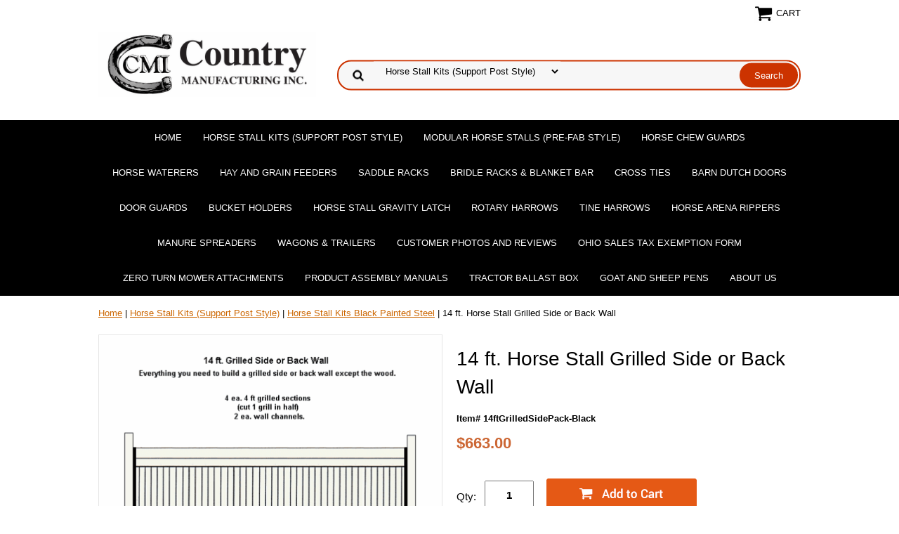

--- FILE ---
content_type: text/html
request_url: https://countrymfgstore.com/14fthostgrsi1.html
body_size: 7127
content:
<!DOCTYPE html PUBLIC "-//W3C//DTD XHTML 1.0 Strict//EN" "http://www.w3.org/TR/xhtml1/DTD/xhtml1-strict.dtd"><html><head>
<link rel="image_src" href="https://s.turbifycdn.com/aah/countrymfg/14-ft-horse-stall-grilled-side-or-back-wall-20.png" />
<meta property="og:image" content="https://s.turbifycdn.com/aah/countrymfg/14-ft-horse-stall-grilled-side-or-back-wall-20.png" />
<!-- Google Tag Manager -->
<script>(function(w,d,s,l,i){w[l]=w[l]||[];w[l].push({'gtm.start':
new Date().getTime(),event:'gtm.js'});var f=d.getElementsByTagName(s)[0],
j=d.createElement(s),dl=l!='dataLayer'?'&l='+l:'';j.async=true;j.src=
'https://www.googletagmanager.com/gtm.js?id='+i+dl;f.parentNode.insertBefore(j,f);
})(window,document,'script','dataLayer','GTM-PRBXDZM5');</script>
<!-- End Google Tag Manager -->
 <link rel="shortcut icon" href="https://sep.turbifycdn.com/ty/cdn/countrymfg/favicon.ico?t=1761213497&" type="image/x-icon"/>

<meta name="msvalidate.01" content="D6B477AC37A2E111D4F87911A20386E3" /><meta name="viewport" content="width=device-width, initial-scale=1.0, minimum-scale=1.0, user-scalable=0" /><title>14 ft. Horse Stall Grilled Side or Back Wall</title><meta name="Keywords" content="horse stall wall, stall wall" /><link rel="stylesheet" type="text/css" href="https://sep.turbifycdn.com/ay/mobile/css/mmenu_2.css" /><link rel="stylesheet" type="text/css" href="css.css" /><link rel="stylesheet" type="text/css" href="fancybox.css" /><link rel="stylesheet" type="text/css" href="item.css" /><link rel="stylesheet" type="text/css" href="css-edits.css" /><script type="text/javascript" src="https://ajax.googleapis.com/ajax/libs/jquery/1.11.2/jquery.min.js"></script></head><body id="itemPage"><!-- Google Tag Manager (noscript) -->
<noscript><iframe src="https://www.googletagmanager.com/ns.html?id=GTM-PRBXDZM5"
height="0" width="0" style="display:none;visibility:hidden"></iframe></noscript>
<!-- End Google Tag Manager (noscript) --><div><header><div class="inner"><div class="cartBar"><a href="https://order.store.turbify.net/countrymfg/cgi-bin/wg-order?countrymfg" class="cartLink"><img style="max-width:27px;max-height:27px" src="https://s.turbifycdn.com/aah/countrymfg/img-157.png" align="absmiddle"> </img><span>Cart</span></a></div> <div id="ys_superbar">
	   <div id="ys_cpers">
		<div id="yscp_welcome_msg"></div>
		<div id="yscp_signin_link"></div>
		<div id="yscp_myaccount_link"></div>
		<div id="yscp_signout_link"></div>
	   </div>
	   <div id="yfc_mini"></div>
	   <div class="ys_clear"></div>
	</div>
      <div id="logo-search"><div class="oneMobRow"><a id="hamburger" href="#mmenu"><img style="max-width:25;max-height:30" alt="Menu" src="https://s.turbifycdn.com/aah/countrymfg/img-158.png" align="absmiddle"> </img></a><span id="logo"><a href="index.html" title="Horse Equipment, Outdoor Products by Country Manufacturing"><img style="max-width:310px;max-height:123px" alt="Horse Equipment, Outdoor Products by Country Manufacturing" src="https://s.turbifycdn.com/aah/countrymfg/img-225.png" align="absmiddle"> </img></a></span></div><div id="topSearch" style="height: 123px"><form id="searcharea" name="searcharea" action="nsearch.html" method="GET"><fieldset><select onchange="if (typeof YSB_AUTOCOMPLETE == 'object') { YSB_AUTOCOMPLETE.controller.setSuggestCategory(event); }" name="section"><option value="">All Categories</option><option value="cobuhost" selected="selected" >Horse Stall Kits (Support Post Style) </option><option value="mohost">Modular Horse Stalls (Pre-Fab Style) </option><option value="hochgu">Horse Chew Guards </option><option value="waterers">Horse Waterers </option><option value="hayandgrfe">Hay and Grain Feeders </option><option value="saddleracks">Saddle Racks </option><option value="bridleracks">Bridle Racks & Blanket Bar </option><option value="crossties">Cross Ties </option><option value="dutchdoors">Barn Dutch Doors </option><option value="doorguards">Door Guards </option><option value="bucketholders">Bucket Holders </option><option value="hostgrla">Horse Stall Gravity Latch </option><option value="rotaryharrows">Rotary Harrows </option><option value="tineharrows">Tine Harrows </option><option value="hoarri">Horse Arena Rippers </option><option value="masp">Manure Spreaders </option><option value="wagonstrailers">Wagons & Trailers </option><option value="ohfausesatax">OHIO SALES TAX EXEMPTION FORM </option><option value="ztrmoat">Zero Turn Mower Attachments </option></select><label for="query" class="labelfield"><input autocomplete="off" type="text" id="query" name="query" placeholder="" onkeyup="if (typeof YSB_AUTOCOMPLETE == 'object') { YSB_AUTOCOMPLETE.controller.suggest(event); }"></label><label for="searchsubmit" class="buttonlabel"><input type="submit" id="searchsubmit" class="ys_primary" value="Search" name="searchsubmit"><input type="hidden" value="countrymfg" name="vwcatalog"></label></fieldset></form>   <script type="text/javascript"> 
                    var isSafari = !!navigator.userAgent.match(/Version\/[\d\.]+.*Safari/); 
                    var isIOS = !!navigator.platform && /iPad|iPhone|iPod/.test(navigator.platform); 
                    if (isSafari && isIOS) { 
                        document.forms["searcharea"].onsubmit = function (searchAreaForm) { 
                            var elementsList = this.elements, queryString = '', url = '', action = this.action; 
                            for(var i = 0; i < elementsList.length; i++) { 
                                if (elementsList[i].name) { 
                                    if (queryString) { 
                                        queryString = queryString + "&" +  elementsList[i].name + "=" + encodeURIComponent(elementsList[i].value); 
                                    } else { 
                                        queryString = elementsList[i].name + "=" + encodeURIComponent(elementsList[i].value); 
                                    } 
                                } 
                            } 
                            if (action.indexOf("?") == -1) { 
                                action = action + "?"; 
                            } 
                            url = action + queryString; 
                            window.location.href = url; 
                            return false; 
                        } 
                    } 
                </script> 
        </div><br clear="all" /></div></div><div id="navRibbon"><div class="inner"><nav id="mmenu"><ul class="topNav"><li class="mainNav"><a href="index.html" class="top">Home</a></li><li class="mainNav"><a href="cobuhost.html" class="top">Horse Stall Kits (Support Post Style)</a><ul class="sub"><li><a href="blpaststco.html">Horse Stall Kits Black Painted Steel</a></li><li><a href="hogahost.html">Hot-Dipped Galvanized Horse Stall Kits</a></li></ul></li><li class="mainNav"><a href="mohost.html" class="top">Modular Horse Stalls (Pre-Fab Style)</a><ul class="sub"><li><a href="pastmost.html">Painted Steel Modular Stalls</a></li><li><a href="mohostwopa.html">Modular Horse Stall Wood Packages</a></li><li><a href="mihostmoco.html">Miniature Horse Stalls Modular Construction</a></li></ul></li><li class="mainNav"><a href="hochgu.html" class="top">Horse Chew Guards</a></li><li class="mainNav"><a href="waterers.html" class="top">Horse Waterers</a></li><li class="mainNav"><a href="hayandgrfe.html" class="top">Hay and Grain Feeders</a></li><li class="mainNav"><a href="saddleracks.html" class="top">Saddle Racks</a></li><li class="mainNav"><a href="bridleracks.html" class="top">Bridle Racks & Blanket Bar</a></li><li class="mainNav"><a href="crossties.html" class="top">Cross Ties</a></li><li class="mainNav"><a href="dutchdoors.html" class="top">Barn Dutch Doors</a></li><li class="mainNav"><a href="doorguards.html" class="top">Door Guards</a></li><li class="mainNav"><a href="bucketholders.html" class="top">Bucket Holders</a></li><li class="mainNav"><a href="hostgrla.html" class="top">Horse Stall Gravity Latch</a></li><li class="mainNav"><a href="rotaryharrows.html" class="top">Rotary Harrows</a></li><li class="mainNav"><a href="tineharrows.html" class="top">Tine Harrows</a></li><li class="mainNav"><a href="hoarri.html" class="top">Horse Arena Rippers</a></li><li class="mainNav"><a href="masp.html" class="top">Manure Spreaders</a></li><li class="mainNav"><a href="wagonstrailers.html" class="top">Wagons & Trailers</a></li><li class="mainNav"><a href="https://countrymanufacturing.com/horsestallgallery.htm" class="top">Customer Photos and Reviews</a></li><li class="mainNav"><a href="ohfausesatax.html" class="top">OHIO SALES TAX EXEMPTION FORM</a></li><li class="mainNav"><a href="ztrmoat.html" class="top">Zero Turn Mower Attachments</a></li><li class="mainNav"><a href="prasma.html" class="top">Product Assembly Manuals</a></li><li class="mainNav"><a href="ballastbox.html" class="top">Tractor Ballast Box</a></li><li class="mainNav"><a href="goandshpe.html" class="top">Goat and Sheep Pens</a></li><li class="mainNav"><a href="/info.html" class="top">About Us</a></li></ul></nav></div></div></header><main><div class="inner"><div class="breadcrumbs"><div><a href="index.html">Home</a> | <a href="cobuhost.html">Horse Stall Kits (Support Post Style)</a> | <a href="blpaststco.html">Horse Stall Kits Black Painted Steel</a> | 14 ft. Horse Stall Grilled Side or Back Wall</div></div><div class="item-wrap"><div class="fitem-top"><div class="fitem-left"><div class="image-zoom"><div class="imageContainer"><img src="https://s.turbifycdn.com/aah/countrymfg/14-ft-horse-stall-grilled-side-or-back-wall-26.png" width="490" height="491" border="0" hspace="0" vspace="0" alt="14 ft. Horse Stall Grilled Side or Back Wall" class="fancybox" data-zoom-image="https://s.turbifycdn.com/aah/countrymfg/14-ft-horse-stall-grilled-side-or-back-wall-21.png" data-fancybox-href="https://s.turbifycdn.com/aah/countrymfg/14-ft-horse-stall-grilled-side-or-back-wall-21.png" id="zoom-master" /><img src="https://s.turbifycdn.com/aah/countrymfg/6-walk-thru-goat-or-sheep-gate-kit-with-side-panel-17.png" width="75" height="75" border="0" hspace="0" vspace="0" alt="Zoom" class="zoom" /></div></div></div><div class="fitem-right"><div class="fitem-name"><h1>14 ft. Horse Stall Grilled Side or Back Wall</h1></div><form method="POST" action="https://order.store.turbify.net/countrymfg/cgi-bin/wg-order?countrymfg+14fthostgrsi1"><div class="code">Item# 14ftGrilledSidePack-Black</div><div class="price-row"><div class="price">$663.00</div></div><div class="add-to-cart"><div class="qty"><label class="qty" for="vwquantity">Qty:</label><input name="vwquantity" type="text" value="1" id="vwquantity" /></div><input type="image" class="addtocartImg" title="Add to cart" src="https://s.turbifycdn.com/aah/countrymfg/6-walk-thru-goat-or-sheep-gate-kit-with-side-panel-18.png" /><input name="vwcatalog" type="hidden" value="countrymfg" /><input name="vwitem" type="hidden" value="14fthostgrsi1" /></div><input type="hidden" name=".autodone" value="https://countrymfgstore.com/14fthostgrsi1.html" /></form><div class="under-order-text">Complete 14 ft. grilled side or back wall. (wood not included). Includes everything you need to build a 14 ft. wide grilled side or back stall wall except the wood. Black enamel coated 5/8" square steel bars on 4 inch centers.</div><div class="ys_promoitempage" id="ys_promoitempage" itemid="14fthostgrsi1" itemcode="14ftGrilledSidePack-Black" categoryflag="0"></div>
<script language="javascript">
document.getElementsByTagName('html')[0].setAttribute('xmlns:og', 'http://opengraphprotocol.org/schema/');
</script>
<div id="ys_social_top_hr"></div>
<div id="ys_social_media">
<div id="ys_social_tweet">
<script language="javascript">function tweetwindowopen(url,width,height){var left=parseInt((screen.availWidth/2)-(width/2));var top=parseInt((screen.availHeight/2)-(height/2));var prop="width="+width+",height="+height+",left="+left+",top="+top+",screenX="+left+",screenY="+top;window.open (NULL, url,'tweetwindow',prop);}</script>
<a href="javascript:void(0);" title="Tweet"><img id="ys_social_custom_tweet_icon" src="https://s.turbifycdn.com/ae/store/secure/twitter.png" onClick="tweetwindowopen('https://twitter.com/share?count=none&text=14+ft.+Horse+Stall+Grilled+Side+or+Back+Wall&url=https%3a//www.countrymfgstore.com/14fthostgrsi1.html',550, 514)"></a></div>
<!--[if gt IE 6]>
<div id="ys_social_v_separator"><img src="https://s.turbifycdn.com/ae/store/secure/v-separator.gif"></div>
<![endif]-->
<!--[if !IE]><!-->
<div id="ys_social_v_separator"><img src="https://s.turbifycdn.com/ae/store/secure/v-separator.gif"></div>
<!--<![endif]-->
<div id="ys_social_fblike">
<!--[if gt IE 6]>
<script language="javascript">
document.getElementsByTagName('html')[0].setAttribute('xmlns:fb', 'http://ogp.me/ns/fb#');
</script>
<div id="fb-root"></div><script>(function(d, s, id) {var js, fjs = d.getElementsByTagName(s)[0];if (d.getElementById(id)) return;js = d.createElement(s); js.id = id;js.src = '//connect.facebook.net/en_US/all.js#xfbml=1&appId=';fjs.parentNode.insertBefore(js, fjs);}(document, 'script', 'facebook-jssdk'));</script><fb:like href="https://www.countrymfgstore.com/14fthostgrsi1.html" layout="standard" show_faces="false" width="350" action="like" colorscheme="light"></fb:like>
<![endif]-->
<!--[if !IE]><!-->
<script language="javascript">
document.getElementsByTagName('html')[0].setAttribute('xmlns:fb', 'http://ogp.me/ns/fb#');
</script>
<div id="fb-root"></div><script>(function(d, s, id) {var js, fjs = d.getElementsByTagName(s)[0];if (d.getElementById(id)) return;js = d.createElement(s); js.id = id;js.src = '//connect.facebook.net/en_US/all.js#xfbml=1&appId=';fjs.parentNode.insertBefore(js, fjs);}(document, 'script', 'facebook-jssdk'));</script><fb:like href="https://www.countrymfgstore.com/14fthostgrsi1.html" layout="standard" show_faces="false" width="350" action="like" colorscheme="light"></fb:like>
<!--<![endif]-->
</div>
</div>
<div id="ys_social_bottom_hr"></div>
</div></div><div id="ys_relatedItems"></div></div></div></main><footer><div class="newsletterSocial"><div class="inner"><div class="newsletter"><form method="post" action="//countrymfg.stores.turbify.net/cgi-bin/pro-forma"><input name="subject" type="hidden" value="Newsletter Signup" /><input name="continue-url" type="hidden" value="" /><input name="newnames-to" type="hidden" value="countrymfg" /><input name="owner" type="hidden" value="info@countrymanufacturing.com" /><input name="email" type="email" placeholder="email address" /><input type="submit" value="" /><input type="hidden" name=".autodone" value="https://countrymfgstore.com/14fthostgrsi1.html" /></form></div></div></div><div class="inner"><div class="finaltext">CMI products toll free order and help line <a href="tel:18003351880"> 1-800-335-1880 </a>.
OHIO RESIDENTS will be charged Ohio Sales Tax unless we have a OHIO SALES TAX EXEMPTION FORM on file. The form is available in the navigation field.</div><div class="footerBoxes"><div class="box col1">Country Manufacturing, Inc.
PO Box 104
Fredericktown, OH 43019
Phone 740-694-9926
</div><br clear="all" /></div><div class="footerAdditionalContent"><a href="/privacypolicy.html">Privacy Policy</a>  �  <a href="/info.html">Shipping and Return Policy</a></div><div id="copyright"></div></div></footer></div><div id="scrollToTop"><img src="https://s.turbifycdn.com/aah/countrymfg/goat-and-sheep-pens-6.png" width="75" height="75" border="0" hspace="0" vspace="0" alt="Scroll to top" /></div><script type="text/javascript" id="yfc_loader" src="https://turbifycdn.com/store/migration/loader-min-1.0.34.js?q=countrymfg&ts=1761213497&p=1&h=order.store.turbify.net"></script><script type="text/javascript" src="https://sep.turbifycdn.com/ay/mobile/js/slick_2.js"></script><script type="text/javascript" src="https://sep.turbifycdn.com/ay/mobile/js/jquery.mmenu_1.min.js"></script><script type="text/javascript" src="https://sep.turbifycdn.com/ty/tm/js/jquery.elevateZoom-3.0.8.min.js"></script><script type="text/javascript" src="https://sep.turbifycdn.com/ty/tm/js/jquery.fancybox.pack.js"></script><script type="text/javascript" src="https://sep.turbifycdn.com/ty/tm/js/jquery.lazyload.min.js"></script><script type="text/javascript" src="https://sep.turbifycdn.com/ty/tm/js/scripts-bottom-divitto-5.js"></script></body>
<script type="text/javascript">var PAGE_ATTRS = {'storeId': 'countrymfg', 'itemId': '14fthostgrsi1', 'isOrderable': '1', 'name': '14 ft. Horse Stall Grilled Side or Back Wall', 'salePrice': '663.00', 'listPrice': '663.00', 'brand': 'CMI Horse Stalls and Equ@', 'model': '', 'promoted': '', 'createTime': '1767985161', 'modifiedTime': '1767985161', 'catNamePath': 'Horse Stall Kits (Support Post Style) > Horse Stall Kits Black Painted Sp', 'upc': ''};</script><!-- Google tag (gtag.js) -->  <script async src='https://www.googletagmanager.com/gtag/js?id=G-KXCS5F8YLC'></script><script> window.dataLayer = window.dataLayer || [];  function gtag(){dataLayer.push(arguments);}  gtag('js', new Date());  gtag('config', 'G-KXCS5F8YLC');</script><script> var YStore = window.YStore || {}; var GA_GLOBALS = window.GA_GLOBALS || {}; var GA_CLIENT_ID; try { YStore.GA = (function() { var isSearchPage = (typeof(window.location) === 'object' && typeof(window.location.href) === 'string' && window.location.href.indexOf('nsearch') !== -1); var isProductPage = (typeof(PAGE_ATTRS) === 'object' && PAGE_ATTRS.isOrderable === '1' && typeof(PAGE_ATTRS.name) === 'string'); function initGA() { } function setProductPageView() { PAGE_ATTRS.category = PAGE_ATTRS.catNamePath.replace(/ > /g, '/'); PAGE_ATTRS.category = PAGE_ATTRS.category.replace(/>/g, '/'); gtag('event', 'view_item', { currency: 'USD', value: parseFloat(PAGE_ATTRS.salePrice), items: [{ item_name: PAGE_ATTRS.name, item_category: PAGE_ATTRS.category, item_brand: PAGE_ATTRS.brand, price: parseFloat(PAGE_ATTRS.salePrice) }] }); } function defaultTrackAddToCart() { var all_forms = document.forms; document.addEventListener('DOMContentLoaded', event => { for (var i = 0; i < all_forms.length; i += 1) { if (typeof storeCheckoutDomain != 'undefined' && storeCheckoutDomain != 'order.store.turbify.net') { all_forms[i].addEventListener('submit', function(e) { if (typeof(GA_GLOBALS.dont_track_add_to_cart) !== 'undefined' && GA_GLOBALS.dont_track_add_to_cart === true) { return; } e = e || window.event; var target = e.target || e.srcElement; if (typeof(target) === 'object' && typeof(target.id) === 'string' && target.id.indexOf('yfc') === -1 && e.defaultPrevented === true) { return } e.preventDefault(); vwqnty = 1; if( typeof(target.vwquantity) !== 'undefined' ) { vwqnty = target.vwquantity.value; } if( vwqnty > 0 ) { gtag('event', 'add_to_cart', { value: parseFloat(PAGE_ATTRS.salePrice), currency: 'USD', items: [{ item_name: PAGE_ATTRS.name, item_category: PAGE_ATTRS.category, item_brand: PAGE_ATTRS.brand, price: parseFloat(PAGE_ATTRS.salePrice), quantity: e.target.vwquantity.value }] }); if (typeof(target) === 'object' && typeof(target.id) === 'string' && target.id.indexOf('yfc') != -1) { return; } if (typeof(target) === 'object') { target.submit(); } } }) } } }); } return { startPageTracking: function() { initGA(); if (isProductPage) { setProductPageView(); if (typeof(GA_GLOBALS.dont_track_add_to_cart) === 'undefined' || GA_GLOBALS.dont_track_add_to_cart !== true) { defaultTrackAddToCart() } } }, trackAddToCart: function(itemsList, callback) { itemsList = itemsList || []; if (itemsList.length === 0 && typeof(PAGE_ATTRS) === 'object') { if (typeof(PAGE_ATTRS.catNamePath) !== 'undefined') { PAGE_ATTRS.category = PAGE_ATTRS.catNamePath.replace(/ > /g, '/'); PAGE_ATTRS.category = PAGE_ATTRS.category.replace(/>/g, '/') } itemsList.push(PAGE_ATTRS) } if (itemsList.length === 0) { return; } var ga_cartItems = []; var orderTotal = 0; for (var i = 0; i < itemsList.length; i += 1) { var itemObj = itemsList[i]; var gaItemObj = {}; if (typeof(itemObj.id) !== 'undefined') { gaItemObj.id = itemObj.id } if (typeof(itemObj.name) !== 'undefined') { gaItemObj.name = itemObj.name } if (typeof(itemObj.category) !== 'undefined') { gaItemObj.category = itemObj.category } if (typeof(itemObj.brand) !== 'undefined') { gaItemObj.brand = itemObj.brand } if (typeof(itemObj.salePrice) !== 'undefined') { gaItemObj.price = itemObj.salePrice } if (typeof(itemObj.quantity) !== 'undefined') { gaItemObj.quantity = itemObj.quantity } ga_cartItems.push(gaItemObj); orderTotal += parseFloat(itemObj.salePrice) * itemObj.quantity; } gtag('event', 'add_to_cart', { value: orderTotal, currency: 'USD', items: ga_cartItems }); } } })(); YStore.GA.startPageTracking() } catch (e) { if (typeof(window.console) === 'object' && typeof(window.console.log) === 'function') { console.log('Error occurred while executing Google Analytics:'); console.log(e) } } </script> <script type="text/javascript">
csell_env = 'ue1';
 var storeCheckoutDomain = 'order.store.turbify.net';
</script>

<script type="text/javascript">
  function toOSTN(node){
    if(node.hasAttributes()){
      for (const attr of node.attributes) {
        node.setAttribute(attr.name,attr.value.replace(/(us-dc1-order|us-dc2-order|order)\.(store|stores)\.([a-z0-9-]+)\.(net|com)/g, storeCheckoutDomain));
      }
    }
  };
  document.addEventListener('readystatechange', event => {
  if(typeof storeCheckoutDomain != 'undefined' && storeCheckoutDomain != "order.store.turbify.net"){
    if (event.target.readyState === "interactive") {
      fromOSYN = document.getElementsByTagName('form');
        for (let i = 0; i < fromOSYN.length; i++) {
          toOSTN(fromOSYN[i]);
        }
      }
    }
  });
</script>
<script type="text/javascript">
// Begin Store Generated Code
 </script> <script type="text/javascript" src="https://s.turbifycdn.com/lq/ult/ylc_1.9.js" ></script> <script type="text/javascript" src="https://s.turbifycdn.com/ae/lib/smbiz/store/csell/beacon-a9518fc6e4.js" >
</script>
<script type="text/javascript">
// Begin Store Generated Code
 csell_page_data = {}; csell_page_rec_data = []; ts='TOK_STORE_ID';
</script>
<script type="text/javascript">
// Begin Store Generated Code
function csell_GLOBAL_INIT_TAG() { var csell_token_map = {}; csell_token_map['TOK_SPACEID'] = '2022276099'; csell_token_map['TOK_URL'] = ''; csell_token_map['TOK_STORE_ID'] = 'countrymfg'; csell_token_map['TOK_ITEM_ID_LIST'] = '14fthostgrsi1'; csell_token_map['TOK_ORDER_HOST'] = 'order.store.turbify.net'; csell_token_map['TOK_BEACON_TYPE'] = 'prod'; csell_token_map['TOK_RAND_KEY'] = 't'; csell_token_map['TOK_IS_ORDERABLE'] = '1';  c = csell_page_data; var x = (typeof storeCheckoutDomain == 'string')?storeCheckoutDomain:'order.store.turbify.net'; var t = csell_token_map; c['s'] = t['TOK_SPACEID']; c['url'] = t['TOK_URL']; c['si'] = t[ts]; c['ii'] = t['TOK_ITEM_ID_LIST']; c['bt'] = t['TOK_BEACON_TYPE']; c['rnd'] = t['TOK_RAND_KEY']; c['io'] = t['TOK_IS_ORDERABLE']; YStore.addItemUrl = 'http%s://'+x+'/'+t[ts]+'/ymix/MetaController.html?eventName.addEvent&cartDS.shoppingcart_ROW0_m_orderItemVector_ROW0_m_itemId=%s&cartDS.shoppingcart_ROW0_m_orderItemVector_ROW0_m_quantity=1&ysco_key_cs_item=1&sectionId=ysco.cart&ysco_key_store_id='+t[ts]; } 
</script>
<script type="text/javascript">
// Begin Store Generated Code
function csell_REC_VIEW_TAG() {  var env = (typeof csell_env == 'string')?csell_env:'prod'; var p = csell_page_data; var a = '/sid='+p['si']+'/io='+p['io']+'/ii='+p['ii']+'/bt='+p['bt']+'-view'+'/en='+env; var r=Math.random(); YStore.CrossSellBeacon.renderBeaconWithRecData(p['url']+'/p/s='+p['s']+'/'+p['rnd']+'='+r+a); } 
</script>
<script type="text/javascript">
// Begin Store Generated Code
var csell_token_map = {}; csell_token_map['TOK_PAGE'] = 'p'; csell_token_map['TOK_CURR_SYM'] = '$'; csell_token_map['TOK_WS_URL'] = 'https://countrymfg.csell.store.turbify.net/cs/recommend?itemids=14fthostgrsi1&location=p'; csell_token_map['TOK_SHOW_CS_RECS'] = 'true';  var t = csell_token_map; csell_GLOBAL_INIT_TAG(); YStore.page = t['TOK_PAGE']; YStore.currencySymbol = t['TOK_CURR_SYM']; YStore.crossSellUrl = t['TOK_WS_URL']; YStore.showCSRecs = t['TOK_SHOW_CS_RECS']; </script> <script type="text/javascript" src="https://s.turbifycdn.com/ae/store/secure/recs-1.3.2.2.js" ></script> <script type="text/javascript" >
</script>
</html>
<!-- html103.prod.store.e1b.lumsb.com Thu Jan 22 12:34:28 PST 2026 -->
